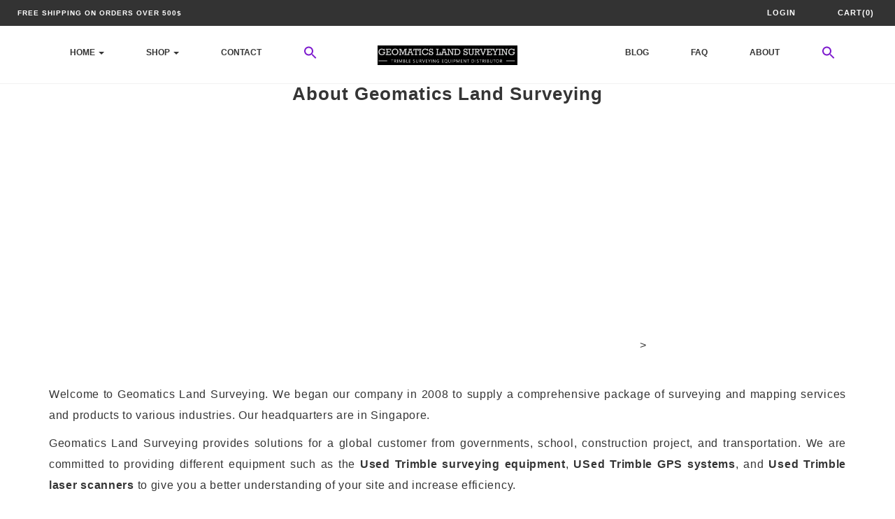

--- FILE ---
content_type: text/html; charset=UTF-8
request_url: https://geomaticslandsurveying.com/about/
body_size: 16823
content:
<!DOCTYPE html><html lang="en-US" prefix="og: http://ogp.me/ns# fb: http://ogp.me/ns/fb#"><head><script data-no-optimize="1">var litespeed_docref=sessionStorage.getItem("litespeed_docref");litespeed_docref&&(Object.defineProperty(document,"referrer",{get:function(){return litespeed_docref}}),sessionStorage.removeItem("litespeed_docref"));</script> <meta charset="UTF-8"><title>about us - Geomatics Land Surveying</title><meta name="robots" content="index,follow"><meta name="googlebot" content="index,follow,max-snippet:-1,max-image-preview:large,max-video-preview:-1"><meta name="bingbot" content="index,follow,max-snippet:-1,max-image-preview:large,max-video-preview:-1"><meta name="description" content="&gt; Welcome to Geomatics Land Surveying. We began our company in 2008 to supply a comprehensive package of" /><link rel="canonical" href="https://geomaticslandsurveying.com/about/" /><link rel="alternate" type="application/rss+xml" href="https://geomaticslandsurveying.com/sitemap.xml" /><link href="/favicon.ico" rel="shortcut icon" type="image/x-icon" /><link href="/touch-icon76.png" rel="apple-touch-icon" type="image/png" sizes="76x76" /><link href="/touch-icon120.png" rel="apple-touch-icon" type="image/png" sizes="120x120" /><link href="/touch-icon152.png" rel="apple-touch-icon" type="image/png" sizes="152x152" /><link href="/touch-icon180.png" rel="apple-touch-icon" type="image/png" sizes="180x180" /><link href="/touch-icon192.png" rel="apple-touch-icon" type="image/png" sizes="192x192" /><link href="/touch-icon192.png" rel="icon" type="image/png" sizes="192x192" /><meta name="dc.language" content="en" /><meta name="dc.language.iso" content="en_US" /><meta name="dc.publisher" content="Mary Patricia" /><meta name="dc.title" content="about us - Geomatics Land Surveying" /><meta name="dc.description" content="&gt; Welcome to Geomatics Land Surveying. We began our company in 2008 to supply a comprehensive package of" /><meta name="dc.date.issued" content="2016-01-04" /><meta name="dc.date.updated" content="2024-11-20 08:41:14" /><meta property="og:url" content="https://geomaticslandsurveying.com/about/" /><meta property="og:title" content="about us - Geomatics Land Surveying" /><meta property="og:description" content="&gt; Welcome to Geomatics Land Surveying. We began our company in 2008 to supply a comprehensive package of" /><meta property="og:type" content="website" /><meta property="og:image" content="https://geomaticslandsurveying.com/wp-content/uploads/2018/11/Trimble-Surveying-equipment.jpg" /><meta property="og:image:width" content="500" /><meta property="og:image:type" content="image/jpeg" /><meta property="og:site_name" content="Geomatics Land Surveying" /><meta property="og:locale" content="en_US" /><meta property="twitter:url" content="https://geomaticslandsurveying.com/about/" /><meta property="twitter:title" content="about us - Geomatics Land Surveying" /><meta property="twitter:description" content="&gt; Welcome to Geomatics Land Surveying. We began our company in 2008 to supply a comprehensive package of" /><meta property="twitter:image" content="https://geomaticslandsurveying.com/wp-content/uploads/2018/11/Trimble-Surveying-equipment.jpg" /><meta property="twitter:domain" content="Geomatics Land Surveying" /><meta property="twitter:card" content="summary_large_image" /><meta property="twitter:creator" content=" " /><meta property="twitter:site" content=" " /> <script type="litespeed/javascript" data-src='https://www.google-analytics.com/analytics.js'></script><script type="litespeed/javascript">(function(i,s,o,g,r,a,m){i.GoogleAnalyticsObject=r;i[r]=i[r]||function(){(i[r].q=i[r].q||[]).push(arguments)},i[r].l=1*new Date();a=s.createElement(o),m=s.getElementsByTagName(o)[0];a.async=1;a.src=g;m.parentNode.insertBefore(a,m)})(window,document,'script','//www.google-analytics.com/analytics.js','ga');ga('create','UA-128760834-1','auto');ga('send','pageview')</script> <script type="application/ld+json">{"@context":"https://schema.org","@graph":[{"@type":"WebSite","@id":"https://geomaticslandsurveying.com/about/#WebSite","url":"https://geomaticslandsurveying.com/about/","name":"about us - Geomatics Land Surveying  - Geomatics Land Surveying","headline":"about us - Geomatics Land Surveying  - Geomatics Land Surveying","description":"&gt; Welcome to Geomatics Land Surveying. We began our company in 2008 to supply a comprehensive package of","mainEntityOfPage":{"@type":"WebPage","id":"https://geomaticslandsurveying.com/about/#WebPage","url":"https://geomaticslandsurveying.com/about/"},"datePublished":"2016-01-04T10:15:28+07:00","dateModified":"2024-11-20T08:41:14+07:00","potentialAction":{"@type":"SearchAction","target":"https://geomaticslandsurveying.com/?s={search_term_string}","query-input":"required name=search_term_string"},"image":{"@type":"ImageObject","@id":"https://geomaticslandsurveying.com/about/#161acfa07e","url":"https://geomaticslandsurveying.com/wp-content/uploads/2018/11/Trimble-Surveying-equipment.jpg","width":500,"height":500},"author":{"@type":"Person","@id":"https://geomaticslandsurveying.com/author/geomaticslandsurveying/#a416f01d00","url":"https://geomaticslandsurveying.com/author/geomaticslandsurveying/","name":"geomaticslandsurveying"},"publisher":{"@type":"Organization","@id":"https://geomaticslandsurveying.com#organization"}}]}</script> <meta name="viewport" content="width=device-width, initial-scale=1"> <script data-no-defer="1" data-ezscrex="false" data-cfasync="false" data-pagespeed-no-defer data-cookieconsent="ignore">var ctPublicFunctions = {"_ajax_nonce":"f5feff50c1","_rest_nonce":"c955badd5c","_ajax_url":"\/wp-admin\/admin-ajax.php","_rest_url":"https:\/\/geomaticslandsurveying.com\/wp-json\/","data__cookies_type":"none","data__ajax_type":"rest","data__bot_detector_enabled":"1","data__frontend_data_log_enabled":1,"cookiePrefix":"","wprocket_detected":false,"host_url":"geomaticslandsurveying.com","text__ee_click_to_select":"Click to select the whole data","text__ee_original_email":"The complete one is","text__ee_got_it":"Got it","text__ee_blocked":"Blocked","text__ee_cannot_connect":"Cannot connect","text__ee_cannot_decode":"Can not decode email. Unknown reason","text__ee_email_decoder":"CleanTalk email decoder","text__ee_wait_for_decoding":"The magic is on the way!","text__ee_decoding_process":"Please wait a few seconds while we decode the contact data."}</script> <script data-no-defer="1" data-ezscrex="false" data-cfasync="false" data-pagespeed-no-defer data-cookieconsent="ignore">var ctPublic = {"_ajax_nonce":"f5feff50c1","settings__forms__check_internal":"0","settings__forms__check_external":"0","settings__forms__force_protection":0,"settings__forms__search_test":"1","settings__forms__wc_add_to_cart":"0","settings__data__bot_detector_enabled":"1","settings__sfw__anti_crawler":0,"blog_home":"https:\/\/geomaticslandsurveying.com\/","pixel__setting":"3","pixel__enabled":true,"pixel__url":null,"data__email_check_before_post":"1","data__email_check_exist_post":"1","data__cookies_type":"none","data__key_is_ok":true,"data__visible_fields_required":true,"wl_brandname":"Anti-Spam by CleanTalk","wl_brandname_short":"CleanTalk","ct_checkjs_key":"819025678ef3a4d65a3146d070095ee7415c2a24896e8409c4a1a7b4150b865e","emailEncoderPassKey":"34fa14b22a867dd0e35b8b2f2529c502","bot_detector_forms_excluded":"W10=","advancedCacheExists":true,"varnishCacheExists":false,"wc_ajax_add_to_cart":true}</script> <link rel='dns-prefetch' href='//fd.cleantalk.org' /><link rel='dns-prefetch' href='//fonts.googleapis.com' /><link rel='preconnect' href='https://fonts.gstatic.com' crossorigin /><link rel="alternate" type="application/rss+xml" title="Geomatics Land Surveying &raquo; Feed" href="https://geomaticslandsurveying.com/feed/" /><link rel="alternate" type="application/rss+xml" title="Geomatics Land Surveying &raquo; Comments Feed" href="https://geomaticslandsurveying.com/comments/feed/" /><link rel="alternate" title="oEmbed (JSON)" type="application/json+oembed" href="https://geomaticslandsurveying.com/wp-json/oembed/1.0/embed?url=https%3A%2F%2Fgeomaticslandsurveying.com%2Fabout%2F" /><link rel="alternate" title="oEmbed (XML)" type="text/xml+oembed" href="https://geomaticslandsurveying.com/wp-json/oembed/1.0/embed?url=https%3A%2F%2Fgeomaticslandsurveying.com%2Fabout%2F&#038;format=xml" /><style id='wp-img-auto-sizes-contain-inline-css' type='text/css'>img:is([sizes=auto i],[sizes^="auto," i]){contain-intrinsic-size:3000px 1500px}
/*# sourceURL=wp-img-auto-sizes-contain-inline-css */</style><link data-optimized="2" rel="stylesheet" href="https://geomaticslandsurveying.com/wp-content/litespeed/css/03fb103e7a3d77806225fe1f7ce3bac8.css?ver=62e45" /><style id='global-styles-inline-css' type='text/css'>:root{--wp--preset--aspect-ratio--square: 1;--wp--preset--aspect-ratio--4-3: 4/3;--wp--preset--aspect-ratio--3-4: 3/4;--wp--preset--aspect-ratio--3-2: 3/2;--wp--preset--aspect-ratio--2-3: 2/3;--wp--preset--aspect-ratio--16-9: 16/9;--wp--preset--aspect-ratio--9-16: 9/16;--wp--preset--color--black: #000000;--wp--preset--color--cyan-bluish-gray: #abb8c3;--wp--preset--color--white: #ffffff;--wp--preset--color--pale-pink: #f78da7;--wp--preset--color--vivid-red: #cf2e2e;--wp--preset--color--luminous-vivid-orange: #ff6900;--wp--preset--color--luminous-vivid-amber: #fcb900;--wp--preset--color--light-green-cyan: #7bdcb5;--wp--preset--color--vivid-green-cyan: #00d084;--wp--preset--color--pale-cyan-blue: #8ed1fc;--wp--preset--color--vivid-cyan-blue: #0693e3;--wp--preset--color--vivid-purple: #9b51e0;--wp--preset--gradient--vivid-cyan-blue-to-vivid-purple: linear-gradient(135deg,rgb(6,147,227) 0%,rgb(155,81,224) 100%);--wp--preset--gradient--light-green-cyan-to-vivid-green-cyan: linear-gradient(135deg,rgb(122,220,180) 0%,rgb(0,208,130) 100%);--wp--preset--gradient--luminous-vivid-amber-to-luminous-vivid-orange: linear-gradient(135deg,rgb(252,185,0) 0%,rgb(255,105,0) 100%);--wp--preset--gradient--luminous-vivid-orange-to-vivid-red: linear-gradient(135deg,rgb(255,105,0) 0%,rgb(207,46,46) 100%);--wp--preset--gradient--very-light-gray-to-cyan-bluish-gray: linear-gradient(135deg,rgb(238,238,238) 0%,rgb(169,184,195) 100%);--wp--preset--gradient--cool-to-warm-spectrum: linear-gradient(135deg,rgb(74,234,220) 0%,rgb(151,120,209) 20%,rgb(207,42,186) 40%,rgb(238,44,130) 60%,rgb(251,105,98) 80%,rgb(254,248,76) 100%);--wp--preset--gradient--blush-light-purple: linear-gradient(135deg,rgb(255,206,236) 0%,rgb(152,150,240) 100%);--wp--preset--gradient--blush-bordeaux: linear-gradient(135deg,rgb(254,205,165) 0%,rgb(254,45,45) 50%,rgb(107,0,62) 100%);--wp--preset--gradient--luminous-dusk: linear-gradient(135deg,rgb(255,203,112) 0%,rgb(199,81,192) 50%,rgb(65,88,208) 100%);--wp--preset--gradient--pale-ocean: linear-gradient(135deg,rgb(255,245,203) 0%,rgb(182,227,212) 50%,rgb(51,167,181) 100%);--wp--preset--gradient--electric-grass: linear-gradient(135deg,rgb(202,248,128) 0%,rgb(113,206,126) 100%);--wp--preset--gradient--midnight: linear-gradient(135deg,rgb(2,3,129) 0%,rgb(40,116,252) 100%);--wp--preset--font-size--small: 13px;--wp--preset--font-size--medium: 20px;--wp--preset--font-size--large: 36px;--wp--preset--font-size--x-large: 42px;--wp--preset--spacing--20: 0.44rem;--wp--preset--spacing--30: 0.67rem;--wp--preset--spacing--40: 1rem;--wp--preset--spacing--50: 1.5rem;--wp--preset--spacing--60: 2.25rem;--wp--preset--spacing--70: 3.38rem;--wp--preset--spacing--80: 5.06rem;--wp--preset--shadow--natural: 6px 6px 9px rgba(0, 0, 0, 0.2);--wp--preset--shadow--deep: 12px 12px 50px rgba(0, 0, 0, 0.4);--wp--preset--shadow--sharp: 6px 6px 0px rgba(0, 0, 0, 0.2);--wp--preset--shadow--outlined: 6px 6px 0px -3px rgb(255, 255, 255), 6px 6px rgb(0, 0, 0);--wp--preset--shadow--crisp: 6px 6px 0px rgb(0, 0, 0);}:where(.is-layout-flex){gap: 0.5em;}:where(.is-layout-grid){gap: 0.5em;}body .is-layout-flex{display: flex;}.is-layout-flex{flex-wrap: wrap;align-items: center;}.is-layout-flex > :is(*, div){margin: 0;}body .is-layout-grid{display: grid;}.is-layout-grid > :is(*, div){margin: 0;}:where(.wp-block-columns.is-layout-flex){gap: 2em;}:where(.wp-block-columns.is-layout-grid){gap: 2em;}:where(.wp-block-post-template.is-layout-flex){gap: 1.25em;}:where(.wp-block-post-template.is-layout-grid){gap: 1.25em;}.has-black-color{color: var(--wp--preset--color--black) !important;}.has-cyan-bluish-gray-color{color: var(--wp--preset--color--cyan-bluish-gray) !important;}.has-white-color{color: var(--wp--preset--color--white) !important;}.has-pale-pink-color{color: var(--wp--preset--color--pale-pink) !important;}.has-vivid-red-color{color: var(--wp--preset--color--vivid-red) !important;}.has-luminous-vivid-orange-color{color: var(--wp--preset--color--luminous-vivid-orange) !important;}.has-luminous-vivid-amber-color{color: var(--wp--preset--color--luminous-vivid-amber) !important;}.has-light-green-cyan-color{color: var(--wp--preset--color--light-green-cyan) !important;}.has-vivid-green-cyan-color{color: var(--wp--preset--color--vivid-green-cyan) !important;}.has-pale-cyan-blue-color{color: var(--wp--preset--color--pale-cyan-blue) !important;}.has-vivid-cyan-blue-color{color: var(--wp--preset--color--vivid-cyan-blue) !important;}.has-vivid-purple-color{color: var(--wp--preset--color--vivid-purple) !important;}.has-black-background-color{background-color: var(--wp--preset--color--black) !important;}.has-cyan-bluish-gray-background-color{background-color: var(--wp--preset--color--cyan-bluish-gray) !important;}.has-white-background-color{background-color: var(--wp--preset--color--white) !important;}.has-pale-pink-background-color{background-color: var(--wp--preset--color--pale-pink) !important;}.has-vivid-red-background-color{background-color: var(--wp--preset--color--vivid-red) !important;}.has-luminous-vivid-orange-background-color{background-color: var(--wp--preset--color--luminous-vivid-orange) !important;}.has-luminous-vivid-amber-background-color{background-color: var(--wp--preset--color--luminous-vivid-amber) !important;}.has-light-green-cyan-background-color{background-color: var(--wp--preset--color--light-green-cyan) !important;}.has-vivid-green-cyan-background-color{background-color: var(--wp--preset--color--vivid-green-cyan) !important;}.has-pale-cyan-blue-background-color{background-color: var(--wp--preset--color--pale-cyan-blue) !important;}.has-vivid-cyan-blue-background-color{background-color: var(--wp--preset--color--vivid-cyan-blue) !important;}.has-vivid-purple-background-color{background-color: var(--wp--preset--color--vivid-purple) !important;}.has-black-border-color{border-color: var(--wp--preset--color--black) !important;}.has-cyan-bluish-gray-border-color{border-color: var(--wp--preset--color--cyan-bluish-gray) !important;}.has-white-border-color{border-color: var(--wp--preset--color--white) !important;}.has-pale-pink-border-color{border-color: var(--wp--preset--color--pale-pink) !important;}.has-vivid-red-border-color{border-color: var(--wp--preset--color--vivid-red) !important;}.has-luminous-vivid-orange-border-color{border-color: var(--wp--preset--color--luminous-vivid-orange) !important;}.has-luminous-vivid-amber-border-color{border-color: var(--wp--preset--color--luminous-vivid-amber) !important;}.has-light-green-cyan-border-color{border-color: var(--wp--preset--color--light-green-cyan) !important;}.has-vivid-green-cyan-border-color{border-color: var(--wp--preset--color--vivid-green-cyan) !important;}.has-pale-cyan-blue-border-color{border-color: var(--wp--preset--color--pale-cyan-blue) !important;}.has-vivid-cyan-blue-border-color{border-color: var(--wp--preset--color--vivid-cyan-blue) !important;}.has-vivid-purple-border-color{border-color: var(--wp--preset--color--vivid-purple) !important;}.has-vivid-cyan-blue-to-vivid-purple-gradient-background{background: var(--wp--preset--gradient--vivid-cyan-blue-to-vivid-purple) !important;}.has-light-green-cyan-to-vivid-green-cyan-gradient-background{background: var(--wp--preset--gradient--light-green-cyan-to-vivid-green-cyan) !important;}.has-luminous-vivid-amber-to-luminous-vivid-orange-gradient-background{background: var(--wp--preset--gradient--luminous-vivid-amber-to-luminous-vivid-orange) !important;}.has-luminous-vivid-orange-to-vivid-red-gradient-background{background: var(--wp--preset--gradient--luminous-vivid-orange-to-vivid-red) !important;}.has-very-light-gray-to-cyan-bluish-gray-gradient-background{background: var(--wp--preset--gradient--very-light-gray-to-cyan-bluish-gray) !important;}.has-cool-to-warm-spectrum-gradient-background{background: var(--wp--preset--gradient--cool-to-warm-spectrum) !important;}.has-blush-light-purple-gradient-background{background: var(--wp--preset--gradient--blush-light-purple) !important;}.has-blush-bordeaux-gradient-background{background: var(--wp--preset--gradient--blush-bordeaux) !important;}.has-luminous-dusk-gradient-background{background: var(--wp--preset--gradient--luminous-dusk) !important;}.has-pale-ocean-gradient-background{background: var(--wp--preset--gradient--pale-ocean) !important;}.has-electric-grass-gradient-background{background: var(--wp--preset--gradient--electric-grass) !important;}.has-midnight-gradient-background{background: var(--wp--preset--gradient--midnight) !important;}.has-small-font-size{font-size: var(--wp--preset--font-size--small) !important;}.has-medium-font-size{font-size: var(--wp--preset--font-size--medium) !important;}.has-large-font-size{font-size: var(--wp--preset--font-size--large) !important;}.has-x-large-font-size{font-size: var(--wp--preset--font-size--x-large) !important;}
/*# sourceURL=global-styles-inline-css */</style><style id='classic-theme-styles-inline-css' type='text/css'>/*! This file is auto-generated */
.wp-block-button__link{color:#fff;background-color:#32373c;border-radius:9999px;box-shadow:none;text-decoration:none;padding:calc(.667em + 2px) calc(1.333em + 2px);font-size:1.125em}.wp-block-file__button{background:#32373c;color:#fff;text-decoration:none}
/*# sourceURL=/wp-includes/css/classic-themes.min.css */</style><style id='woocommerce-inline-inline-css' type='text/css'>.woocommerce form .form-row .required { visibility: visible; }
/*# sourceURL=woocommerce-inline-inline-css */</style><link rel="preload" as="style" href="https://fonts.googleapis.com/css?family=PT%20Serif%7CMontserrat&#038;display=swap&#038;ver=1745996169" /><noscript><link rel="stylesheet" href="https://fonts.googleapis.com/css?family=PT%20Serif%7CMontserrat&#038;display=swap&#038;ver=1745996169" /></noscript><script type="litespeed/javascript" data-src="https://geomaticslandsurveying.com/wp-content/plugins/cleantalk-spam-protect/js/apbct-public-bundle.min.js" id="apbct-public-bundle.min-js-js"></script> <script type="text/javascript" src="https://fd.cleantalk.org/ct-bot-detector-wrapper.js?ver=6.70.1" id="ct_bot_detector-js" defer="defer" data-wp-strategy="defer"></script> <script id="jquery-core-js-extra" type="litespeed/javascript">var woss_data={"woss_template_directory_uri":"https://geomaticslandsurveying.com/wp-content/themes/artday"}</script> <script type="litespeed/javascript" data-src="https://geomaticslandsurveying.com/wp-includes/js/jquery/jquery.min.js" id="jquery-core-js"></script> <script id="wc-add-to-cart-js-extra" type="litespeed/javascript">var wc_add_to_cart_params={"ajax_url":"/wp-admin/admin-ajax.php","wc_ajax_url":"/?wc-ajax=%%endpoint%%","i18n_view_cart":"View cart","cart_url":"https://geomaticslandsurveying.com/cart/","is_cart":"","cart_redirect_after_add":"no"}</script> <script id="woocommerce-js-extra" type="litespeed/javascript">var woocommerce_params={"ajax_url":"/wp-admin/admin-ajax.php","wc_ajax_url":"/?wc-ajax=%%endpoint%%","i18n_password_show":"Show password","i18n_password_hide":"Hide password"}</script> <script></script><link rel="https://api.w.org/" href="https://geomaticslandsurveying.com/wp-json/" /><link rel="alternate" title="JSON" type="application/json" href="https://geomaticslandsurveying.com/wp-json/wp/v2/pages/32" /><link rel="EditURI" type="application/rsd+xml" title="RSD" href="https://geomaticslandsurveying.com/xmlrpc.php?rsd" /><meta name="generator" content="Redux 4.5.10" />	<noscript><style>.woocommerce-product-gallery{ opacity: 1 !important; }</style></noscript><meta name="generator" content="Powered by WPBakery Page Builder - drag and drop page builder for WordPress."/><link rel="apple-touch-icon" href="https://geomaticslandsurveying.com/wp-content/uploads/2024/10/cropped-geo-180x180.png" /><meta name="msapplication-TileImage" content="https://geomaticslandsurveying.com/wp-content/uploads/2024/10/cropped-geo-270x270.png" />
<noscript><style>.wpb_animate_when_almost_visible { opacity: 1; }</style></noscript><style type="text/css" media="screen">.is-menu path.search-icon-path { fill: #7e1cce;}body .popup-search-close:after, body .search-close:after { border-color: #7e1cce;}body .popup-search-close:before, body .search-close:before { border-color: #7e1cce;}</style></head><body data-rsssl=1 class="wp-singular page-template page-template-template-home page-template-template-home-php page page-id-32 wp-theme-artday theme-artday woocommerce-no-js artday wpb-js-composer js-comp-ver-8.7.2 vc_responsive"><a class="skip-link screen-reader-text" href="#content">Skip to content</a><div class="ws-topbar"><div class="pull-left"><div class="ws-topbar-message hidden-xs"><p>Free Shipping on orders over 500$</p></div></div><div class="pull-right"><ul class="ws-shop-menu"><li class="ws-shop-account">
<a href="https://geomaticslandsurveying.com/my-account/" class="btn btn-sm" title="Login">Login</a></li><li class="ws-shop-cart">
<a href="https://geomaticslandsurveying.com/cart/" class="btn cart-top-btn btn-sm">Cart(0)</a><div class="ws-shop-minicart"><div class="minicart-content"><h3 class="ws-shop-noproducts">
No products in the cart.</h3><div class="ws-shop-noproducts-btn">
<a href="https://geomaticslandsurveying.com/shop/" class="btn ws-btn-fullwidth">Visit Shop</a></div></div></div></li></ul></div></div><header class="ws-header ws-header-static"><nav class="navbar ws-navbar navbar-default"><div class="container"><div class="navbar-header">
<button type="button" class="navbar-toggle collapsed" data-toggle="collapse" data-target="#bs-example-navbar-collapse-1" aria-expanded="false">
<span class="sr-only">Toggle navigation</span>
<span class="icon-bar"></span>
<span class="icon-bar"></span>
<span class="icon-bar"></span>
</button></div><div class="ws-logo ws-center">
<a href="https://geomaticslandsurveying.com/">
<img data-lazyloaded="1" src="[data-uri]" width="736" height="104" data-src="https://geomaticslandsurveying.com/wp-content/uploads/2018/11/geomaticslandsurveying-logo-black.jpg.webp" alt="Geomatics Land Surveying">					</a></div><div class="collapse navbar-collapse" id="bs-example-navbar-collapse-1"><div class="menu-menu-kiri-container"><ul id="menu-menu-kiri" class="nav navbar-nav navbar-left"><li id="menu-item-709" class="menu-item menu-item-type-post_type menu-item-object-page menu-item-home current-menu-ancestor current-menu-parent current_page_parent current_page_ancestor menu-item-has-children menu-item-709 dropdown"><a data-hover="dropdown" data-animations="fadeIn" title="Home" href="https://geomaticslandsurveying.com/" class="dropdown-toggle" aria-haspopup="true">Home <span class="caret"></span></a><ul role="menu" class=" dropdown-menu"><li id="menu-item-829" class="menu-item menu-item-type-post_type menu-item-object-page current-menu-item page_item page-item-32 current_page_item menu-item-829 active"><a data-hover="dropdown" data-animations="fadeIn" title="about us" href="https://geomaticslandsurveying.com/about/" class="dropdown-toggle" aria-haspopup="true">about us</a></li></ul></li><li id="menu-item-708" class="menu-item menu-item-type-post_type menu-item-object-page menu-item-has-children menu-item-708 dropdown"><a data-hover="dropdown" data-animations="fadeIn" title="Shop" href="https://geomaticslandsurveying.com/shop/" class="dropdown-toggle" aria-haspopup="true">Shop <span class="caret"></span></a><ul role="menu" class=" dropdown-menu"><li id="menu-item-883" class="menu-item menu-item-type-custom menu-item-object-custom menu-item-883"><a data-hover="dropdown" data-animations="fadeIn" title="Trimble Data Collectors" href="https://geomaticslandsurveying.com/product-category/trimble-data-collectors/" class="dropdown-toggle" aria-haspopup="true">Trimble Data Collectors</a></li><li id="menu-item-882" class="menu-item menu-item-type-custom menu-item-object-custom menu-item-882"><a data-hover="dropdown" data-animations="fadeIn" title="Trimble Digital Levels" href="https://geomaticslandsurveying.com/product-category/trimble-digital-levels/" class="dropdown-toggle" aria-haspopup="true">Trimble Digital Levels</a></li><li id="menu-item-1496" class="menu-item menu-item-type-custom menu-item-object-custom menu-item-1496"><a data-hover="dropdown" data-animations="fadeIn" title="Trimble Guidance Systems" href="https://geomaticslandsurveying.com/product-category/trimble-guidance-systems/" class="dropdown-toggle" aria-haspopup="true">Trimble Guidance Systems</a></li><li id="menu-item-881" class="menu-item menu-item-type-custom menu-item-object-custom menu-item-881"><a data-hover="dropdown" data-animations="fadeIn" title="Trimble GPS Systems" href="https://geomaticslandsurveying.com/product-category/trimble-gps-systems/" class="dropdown-toggle" aria-haspopup="true">Trimble GPS Systems</a></li><li id="menu-item-880" class="menu-item menu-item-type-custom menu-item-object-custom menu-item-880"><a data-hover="dropdown" data-animations="fadeIn" title="Trimble Laser Scanner" href="https://geomaticslandsurveying.com/product-category/trimble-laser-scanner/" class="dropdown-toggle" aria-haspopup="true">Trimble Laser Scanner</a></li><li id="menu-item-2416" class="menu-item menu-item-type-custom menu-item-object-custom menu-item-2416"><a data-hover="dropdown" data-animations="fadeIn" title="Trimble Layout" href="https://geomaticslandsurveying.com/product-category/trimble-layout/" class="dropdown-toggle" aria-haspopup="true">Trimble Layout</a></li><li id="menu-item-878" class="menu-item menu-item-type-custom menu-item-object-custom menu-item-878"><a data-hover="dropdown" data-animations="fadeIn" title="Trimble Total Station" href="https://geomaticslandsurveying.com/product-category/trimble-total-station/" class="dropdown-toggle" aria-haspopup="true">Trimble Total Station</a></li><li id="menu-item-1156" class="menu-item menu-item-type-custom menu-item-object-custom menu-item-1156"><a data-hover="dropdown" data-animations="fadeIn" title="Trimble Tablet" href="https://geomaticslandsurveying.com/product-category/trimble-tablet/" class="dropdown-toggle" aria-haspopup="true">Trimble Tablet</a></li><li id="menu-item-879" class="menu-item menu-item-type-custom menu-item-object-custom menu-item-879"><a data-hover="dropdown" data-animations="fadeIn" title="Used Trimble Surveying" href="https://geomaticslandsurveying.com/product-category/used-trimble-surveying/" class="dropdown-toggle" aria-haspopup="true">Used Trimble Surveying</a></li><li id="menu-item-1640" class="menu-item menu-item-type-custom menu-item-object-custom menu-item-1640"><a data-hover="dropdown" data-animations="fadeIn" title="Other Brand" href="https://geomaticslandsurveying.com/product-category/other-brand/" class="dropdown-toggle" aria-haspopup="true">Other Brand</a></li></ul></li><li id="menu-item-711" class="menu-item menu-item-type-post_type menu-item-object-page menu-item-711"><a data-hover="dropdown" data-animations="fadeIn" title="Contact" href="https://geomaticslandsurveying.com/contact/" class="dropdown-toggle" aria-haspopup="true">Contact</a></li><li class=" astm-search-menu is-menu is-dropdown menu-item"><a href="#" role="button" aria-label="Search Icon Link"><svg width="20" height="20" class="search-icon" role="img" viewBox="2 9 20 5" focusable="false" aria-label="Search">
<path class="search-icon-path" d="M15.5 14h-.79l-.28-.27C15.41 12.59 16 11.11 16 9.5 16 5.91 13.09 3 9.5 3S3 5.91 3 9.5 5.91 16 9.5 16c1.61 0 3.09-.59 4.23-1.57l.27.28v.79l5 4.99L20.49 19l-4.99-5zm-6 0C7.01 14 5 11.99 5 9.5S7.01 5 9.5 5 14 7.01 14 9.5 11.99 14 9.5 14z"></path></svg></a><form data-min-no-for-search=1 data-result-box-max-height=400 data-form-id=1814 class="is-search-form is-form-style is-form-style-3 is-form-id-1814 is-ajax-search" action="https://geomaticslandsurveying.com/" method="get" role="search" ><label for="is-search-input-1814"><span class="is-screen-reader-text">Search for:</span><input  type="search" id="is-search-input-1814" name="s" value="" class="is-search-input" placeholder="Search here..." autocomplete=off /><span class="is-loader-image" style="display: none;background-image:url(https://geomaticslandsurveying.com/wp-content/plugins/add-search-to-menu/public/images/spinner.gif);" ></span></label><button type="submit" class="is-search-submit"><span class="is-screen-reader-text">Search Button</span><span class="is-search-icon"><svg focusable="false" aria-label="Search" xmlns="http://www.w3.org/2000/svg" viewBox="0 0 24 24" width="24px"><path d="M15.5 14h-.79l-.28-.27C15.41 12.59 16 11.11 16 9.5 16 5.91 13.09 3 9.5 3S3 5.91 3 9.5 5.91 16 9.5 16c1.61 0 3.09-.59 4.23-1.57l.27.28v.79l5 4.99L20.49 19l-4.99-5zm-6 0C7.01 14 5 11.99 5 9.5S7.01 5 9.5 5 14 7.01 14 9.5 11.99 14 9.5 14z"></path></svg></span></button></form></li></ul></div><div class="menu-menu-kanan-container"><ul id="menu-menu-kanan" class="nav navbar-nav navbar-right"><li id="menu-item-1102" class="menu-item menu-item-type-post_type menu-item-object-page menu-item-1102"><a data-hover="dropdown" data-animations="fadeIn" title="Blog" href="https://geomaticslandsurveying.com/blog/" class="dropdown-toggle" aria-haspopup="true">Blog</a></li><li id="menu-item-803" class="menu-item menu-item-type-post_type menu-item-object-page menu-item-privacy-policy menu-item-803"><a data-hover="dropdown" data-animations="fadeIn" title="FAQ" href="https://geomaticslandsurveying.com/faq/" class="dropdown-toggle" aria-haspopup="true">FAQ</a></li><li id="menu-item-1249" class="menu-item menu-item-type-custom menu-item-object-custom current-menu-item menu-item-1249 active"><a data-hover="dropdown" data-animations="fadeIn" title="About" href="https://geomaticslandsurveying.com/about/" class="dropdown-toggle" aria-haspopup="true">About</a></li><li class=" astm-search-menu is-menu is-dropdown menu-item"><a href="#" role="button" aria-label="Search Icon Link"><svg width="20" height="20" class="search-icon" role="img" viewBox="2 9 20 5" focusable="false" aria-label="Search">
<path class="search-icon-path" d="M15.5 14h-.79l-.28-.27C15.41 12.59 16 11.11 16 9.5 16 5.91 13.09 3 9.5 3S3 5.91 3 9.5 5.91 16 9.5 16c1.61 0 3.09-.59 4.23-1.57l.27.28v.79l5 4.99L20.49 19l-4.99-5zm-6 0C7.01 14 5 11.99 5 9.5S7.01 5 9.5 5 14 7.01 14 9.5 11.99 14 9.5 14z"></path></svg></a><form data-min-no-for-search=1 data-result-box-max-height=400 data-form-id=1814 class="is-search-form is-form-style is-form-style-3 is-form-id-1814 is-ajax-search" action="https://geomaticslandsurveying.com/" method="get" role="search" ><label for="is-search-input-1814"><span class="is-screen-reader-text">Search for:</span><input  type="search" id="is-search-input-1814" name="s" value="" class="is-search-input" placeholder="Search here..." autocomplete=off /><span class="is-loader-image" style="display: none;background-image:url(https://geomaticslandsurveying.com/wp-content/plugins/add-search-to-menu/public/images/spinner.gif);" ></span></label><button type="submit" class="is-search-submit"><span class="is-screen-reader-text">Search Button</span><span class="is-search-icon"><svg focusable="false" aria-label="Search" xmlns="http://www.w3.org/2000/svg" viewBox="0 0 24 24" width="24px"><path d="M15.5 14h-.79l-.28-.27C15.41 12.59 16 11.11 16 9.5 16 5.91 13.09 3 9.5 3S3 5.91 3 9.5 5.91 16 9.5 16c1.61 0 3.09-.59 4.23-1.57l.27.28v.79l5 4.99L20.49 19l-4.99-5zm-6 0C7.01 14 5 11.99 5 9.5S7.01 5 9.5 5 14 7.01 14 9.5 11.99 14 9.5 14z"></path></svg></span></button></form></li></ul></div></div></div></nav></header><div class="container ws-page-container"><div class="row"><div class="col-sm-12"><article id="post-32" class="post-32 page type-page status-publish hentry"><div class="wpb-content-wrapper"><div class="vc_row wpb_row vc_row-fluid"><div class="wpb_column vc_column_container vc_col-sm-12"><div class="vc_column-inner"><div class="wpb_wrapper"><div class="ws-heading text-center"><h2>About Geomatics Land Surveying</h2><div class="ws-separator"></div></div><div class="wpb_text_column wpb_content_element" ><div class="wpb_wrapper"><div style="text-align: center;"><iframe data-lazyloaded="1" src="about:blank" data-litespeed-src="https://www.youtube.com/embed/7Osud9fxCHQ" width="560" height="315" frameborder="0" allowfullscreen="allowfullscreen"></iframe>&gt;</div><p>&nbsp;</p><p style="text-align: justify;">Welcome to Geomatics Land Surveying. We began our company in 2008 to supply a comprehensive package of surveying and mapping services and products to various industries. Our headquarters are in Singapore.</p><p style="text-align: justify;">Geomatics Land Surveying provides solutions for a global customer from governments, school, construction project, and transportation. We are committed to providing different equipment such as the <strong>Used</strong> <strong>Trimble surveying equipment</strong>, <strong>USed</strong> <strong>Trimble GPS systems</strong>, and <strong>Used</strong> <strong>Trimble laser scanners</strong> to give you a better understanding of your site and increase efficiency.</p><p>We would like to clarify that our company is <strong>not affiliated with Trimble Inc.</strong></p><p>We operate independently and are not authorized to sell new Trimble products. Additionally, <strong>we ensure full compliance with all regulations and guidelines established by Trimble Inc.</strong> Our offerings do not violate any of Trimble&#8217;s policies or standards.</p><p>If you have any questions or require further information, please feel free to contact us directly.</p></div></div></div></div></div></div><div class="vc_row wpb_row vc_row-fluid"><div class="wpb_column vc_column_container vc_col-sm-12"><div class="vc_column-inner"><div class="wpb_wrapper"><div class="vc_empty_space"   style="height: 70px"><span class="vc_empty_space_inner"></span></div><div class="ws-heading text-center"><h2>Why choose Geomatics Land Surveying?</h2><div class="ws-separator"></div></div><div class="wpb_text_column wpb_content_element" ><div class="wpb_wrapper"><p style="text-align: justify;"><img data-lazyloaded="1" src="[data-uri]" fetchpriority="high" decoding="async" class="wp-image-938 size-full aligncenter" data-src="https://geomaticslandsurveying.com/wp-content/uploads/2018/11/Trimble-Surveying-equipment.jpg.webp" alt="Trimble Surveying equipment" width="750" height="750" data-srcset="https://geomaticslandsurveying.com/wp-content/uploads/2018/11/Trimble-Surveying-equipment.jpg.webp 750w, https://geomaticslandsurveying.com/wp-content/uploads/2018/11/Trimble-Surveying-equipment-150x150.jpg.webp 150w, https://geomaticslandsurveying.com/wp-content/uploads/2018/11/Trimble-Surveying-equipment-300x300.jpg.webp 300w, https://geomaticslandsurveying.com/wp-content/uploads/2018/11/Trimble-Surveying-equipment-600x600.jpg.webp 600w, https://geomaticslandsurveying.com/wp-content/uploads/2018/11/Trimble-Surveying-equipment-100x100.jpg.webp 100w" data-sizes="(max-width: 750px) 100vw, 750px" /></p><p>&nbsp;</p><p style="text-align: justify;">We understand how important your job is to you. We, therefore, take pride in providing you with dependable software and equipment to help you achieve precision. You should choose Geomatics Land Surveying because we aim at generating the most exceptional value to you.</p><p style="text-align: justify;">We provide you with advanced technologies that have a significant impact on your work due to our experience in the field.</p><p style="text-align: justify;">Surveyors in different parts of the world trust the <strong>Trimble devices</strong> for their high performance, and we provide them to help you remain productive in your field. We aim at streamlining your workflow by providing you with precision robotics and support services.</p><p style="text-align: justify;">We also professionally offer our services, respecting your resources and time as our client. Our joy is to help you optimize your productivity through different projects. We use the leading edge technology to help surveyors deliver good output to their clients while making good decisions. We can also help you boost the collaborating capabilities between the site and office so that you don&#8217;t have to keep on revisiting the site to analyze data.</p><p style="text-align: justify;">Geomatics Land Surveying also prioritizes on your safety. We offer equipment that is not only effective but also safe to use to minimize accidents while working. You, therefore, get rich, accurate data without the risks of accidents from work.</p><p style="text-align: justify;">If you are in the construction or engineering field, you need to check out different products from Geomatics Land Surveying to choose one that matches your needs. Our different branches increase accessibility to our customers. Most of our customers also praise us for excellent customer service.</p><p style="text-align: justify;">You can receive help from our customer support for you to learn more about our services and products. Transform your projects into a success with the help of Geomatics Land Surveying.</p></div></div><div class="vc_empty_space"   style="height: 70px"><span class="vc_empty_space_inner"></span></div><div class="ws-heading text-center"><h2>The Story</h2><div class="ws-separator"></div></div><div class="wpb_text_column wpb_content_element" ><div class="wpb_wrapper"><p style="text-align: justify;">By rendering Superlative Support and Superior Service, Geomatics Land Surveying is changing the game.</p><p style="text-align: justify;">Since 2008, we here at <a href="https://geomaticslandsurveying.com/" rel="noopener">Geomatics Land Surveying</a> have been providing governments, schools, construction management crews and transportation teams with the most excellent Trimble surveying equipment available.</p><p style="text-align: justify;">A commitment to innovation is what sets us apart from others, and through the implementation of ingenuity, we cater to a wide range of industries. Though headquartered in Singapore, we have established locations throughout the Americas, Asia, and Europe to provide a world-class experience for our customers.</p></div></div></div></div></div></div><div class="vc_row wpb_row vc_row-fluid"><div class="wpb_column vc_column_container vc_col-sm-12"><div class="vc_column-inner"><div class="wpb_wrapper"><div class="vc_empty_space"   style="height: 32px"><span class="vc_empty_space_inner"></span></div><div class="ws-heading text-center"><h2>Article</h2><div class="ws-separator"></div></div><div class="vc_empty_space"   style="height: 32px"><span class="vc_empty_space_inner"></span></div><div class="vc_grid-container-wrapper vc_clearfix vc_grid-animation-fadeIn"><div class="vc_grid-container vc_clearfix wpb_content_element vc_basic_grid" data-initial-loading-animation="fadeIn" data-vc-grid-settings="{&quot;page_id&quot;:32,&quot;style&quot;:&quot;load-more&quot;,&quot;action&quot;:&quot;vc_get_vc_grid_data&quot;,&quot;shortcode_id&quot;:&quot;1732066838469-e4c6bdc9-6f1d-3&quot;,&quot;items_per_page&quot;:&quot;10&quot;,&quot;btn_data&quot;:{&quot;title&quot;:&quot;Load more&quot;,&quot;style&quot;:&quot;flat&quot;,&quot;gradient_color_1&quot;:&quot;&quot;,&quot;gradient_color_2&quot;:&quot;&quot;,&quot;gradient_custom_color_1&quot;:&quot;&quot;,&quot;gradient_custom_color_2&quot;:&quot;&quot;,&quot;gradient_text_color&quot;:&quot;&quot;,&quot;custom_background&quot;:&quot;#ededed&quot;,&quot;custom_text&quot;:&quot;#666&quot;,&quot;outline_custom_color&quot;:&quot;#666&quot;,&quot;outline_custom_hover_background&quot;:&quot;#666&quot;,&quot;outline_custom_hover_text&quot;:&quot;#fff&quot;,&quot;shape&quot;:&quot;rounded&quot;,&quot;color&quot;:&quot;blue&quot;,&quot;size&quot;:&quot;md&quot;,&quot;align&quot;:&quot;inline&quot;,&quot;button_block&quot;:&quot;&quot;,&quot;add_icon&quot;:&quot;&quot;,&quot;i_align&quot;:&quot;left&quot;,&quot;i_type&quot;:&quot;fontawesome&quot;,&quot;i_icon_fontawesome&quot;:&quot;fas fa-adjust&quot;,&quot;i_icon_openiconic&quot;:&quot;vc-oi vc-oi-dial&quot;,&quot;i_icon_typicons&quot;:&quot;typcn typcn-adjust-brightness&quot;,&quot;i_icon_entypo&quot;:&quot;entypo-icon entypo-icon-note&quot;,&quot;i_icon_linecons&quot;:&quot;vc_li vc_li-heart&quot;,&quot;i_icon_monosocial&quot;:&quot;&quot;,&quot;i_icon_material&quot;:&quot;&quot;,&quot;i_icon_pixelicons&quot;:&quot;vc_pixel_icon vc_pixel_icon-alert&quot;,&quot;el_id&quot;:&quot;&quot;,&quot;custom_onclick&quot;:&quot;&quot;,&quot;custom_onclick_code&quot;:&quot;&quot;},&quot;tag&quot;:&quot;vc_basic_grid&quot;}" data-vc-request="https://geomaticslandsurveying.com/wp-admin/admin-ajax.php" data-vc-post-id="32" data-vc-public-nonce="f32fd922b3"><style data-type="vc_shortcodes-custom-css">.vc_custom_1419240516480{background-color: #f9f9f9 !important;}</style><ul class="vc_grid-filter vc_clearfix vc_grid-filter-bordered-rounded vc_grid-filter-size-md vc_grid-filter-center vc_grid-filter-color-grey" data-vc-grid-filter="category"><li class="vc_active vc_grid-filter-item"><span data-vc-grid-filter-value="*">All</span></li><li class="vc_grid-filter-item"><span data-vc-grid-filter-value=".vc_grid-term-418">Article</span></li><li class="vc_grid-filter-item"><span data-vc-grid-filter-value=".vc_grid-term-988">Trimble GPS</span></li><li class="vc_grid-filter-item"><span data-vc-grid-filter-value=".vc_grid-term-1150">Trimble Guidance Systems</span></li><li class="vc_grid-filter-item"><span data-vc-grid-filter-value=".vc_grid-term-989">Trimble Laser Scanner</span></li><li class="vc_grid-filter-item"><span data-vc-grid-filter-value=".vc_grid-term-1313">Trimble Review</span></li></ul><div class="vc_grid-filter-select vc_grid-filter-center vc_grid-filter-color-grey" data-vc-grid-filter-select="category"><div class="vc_grid-styled-select"><select data-filter="category"><option class="vc_active" value="*">All&nbsp;&nbsp;&nbsp;&nbsp;&nbsp;&nbsp;&nbsp;&nbsp;&nbsp;&nbsp;</option><option value=".vc_grid-term-418">Article&nbsp;&nbsp;&nbsp;&nbsp;&nbsp;&nbsp;&nbsp;&nbsp;&nbsp;&nbsp;</option><option value=".vc_grid-term-988">Trimble GPS&nbsp;&nbsp;&nbsp;&nbsp;&nbsp;&nbsp;&nbsp;&nbsp;&nbsp;&nbsp;</option><option value=".vc_grid-term-1150">Trimble Guidance Systems&nbsp;&nbsp;&nbsp;&nbsp;&nbsp;&nbsp;&nbsp;&nbsp;&nbsp;&nbsp;</option><option value=".vc_grid-term-989">Trimble Laser Scanner&nbsp;&nbsp;&nbsp;&nbsp;&nbsp;&nbsp;&nbsp;&nbsp;&nbsp;&nbsp;</option><option value=".vc_grid-term-1313">Trimble Review&nbsp;&nbsp;&nbsp;&nbsp;&nbsp;&nbsp;&nbsp;&nbsp;&nbsp;&nbsp;</option></select><i class="vc_arrow-icon-navicon"></i></div></div><div class="vc_grid vc_row vc_grid-gutter-30px vc_pageable-wrapper vc_hook_hover" data-vc-pageable-content="true"><div class="vc_pageable-slide-wrapper vc_clearfix" data-vc-grid-content="true"><div class="vc_grid-item vc_clearfix vc_col-sm-4 vc_grid-item-zone-c-bottom vc_grid-term-989"><div class="vc_grid-item-mini vc_clearfix "><div class="vc_gitem-animated-block" ><div class="vc_gitem-zone vc_gitem-zone-a vc-gitem-zone-height-mode-auto vc-gitem-zone-height-mode-auto-1-1 vc_gitem-is-link" style="background-image: url('https://geomaticslandsurveying.com/wp-content/uploads/2025/07/Trimble-3D-Laser-Scanners-1024x797.jpeg') !important;"><a href="https://geomaticslandsurveying.com/a-comparative-analysis-of-trimble-3d-laser-scanning-systems/" title="A Comparative Analysis of Trimble 3D Laser Scanning Systems" class="vc_gitem-link vc-zone-link" ></a><img data-lazyloaded="1" src="[data-uri]" width="1024" height="797" decoding="async" class="vc_gitem-zone-img" data-src="https://geomaticslandsurveying.com/wp-content/uploads/2025/07/Trimble-3D-Laser-Scanners-1024x797.jpeg" alt="Trimble 3D Laser Scanners" loading="lazy"><div class="vc_gitem-zone-mini"></div></div></div><div class="vc_gitem-zone vc_gitem-zone-c vc_custom_1419240516480"><div class="vc_gitem-zone-mini"><div class="vc_gitem_row vc_row vc_gitem-row-position-top"><div class="vc_col-sm-12 vc_gitem-col vc_gitem-col-align-"><div class="vc_custom_heading vc_gitem-post-data vc_gitem-post-data-source-post_title" ><h4 style="text-align: left" >A Comparative Analysis of Trimble 3D Laser Scanning Systems</h4></div><div class="vc_custom_heading vc_gitem-post-data vc_gitem-post-data-source-post_excerpt" ><p style="text-align: left" ><p>In the world of modern land surveying, construction, and geospatial analysis, precision and speed are non-negotiable. That’s why 3D laser scanning has become a cornerstone technology for professionals seeking accurate, high-resolution spatial data. Whether you’re mapping terrain, documenting infrastructure, or modeling complex environments, a reliable laser scanner can dramatically improve your workflow and data integrity.</p></p></div><div class="vc_btn3-container vc_btn3-left"><a class="vc_general vc_btn3 vc_btn3-size-md vc_btn3-shape-rounded vc_btn3-style-flat vc_btn3-color-juicy-pink" a href="https://geomaticslandsurveying.com/a-comparative-analysis-of-trimble-3d-laser-scanning-systems/" class="vc_gitem-link vc_general vc_btn3 vc_general vc_btn3 vc_btn3-size-md vc_btn3-shape-rounded vc_btn3-style-flat vc_btn3-color-juicy-pink" title="Read more">Read more</a></div></div></div></div></div></div><div class="vc_clearfix"></div></div><div class="vc_grid-item vc_clearfix vc_col-sm-4 vc_grid-item-zone-c-bottom vc_grid-term-988"><div class="vc_grid-item-mini vc_clearfix "><div class="vc_gitem-animated-block" ><div class="vc_gitem-zone vc_gitem-zone-a vc-gitem-zone-height-mode-auto vc-gitem-zone-height-mode-auto-1-1 vc_gitem-is-link" style="background-image: url('https://geomaticslandsurveying.com/wp-content/uploads/2025/05/Trimble-GPS-1024x683.jpeg') !important;"><a href="https://geomaticslandsurveying.com/top-5-trimble-gps-for-land-surveying-accurate-solutions-for-every-surveyor/" title="Top 5 Trimble GPS for Land Surveying: Accurate Solutions for Every Surveyor" class="vc_gitem-link vc-zone-link" ></a><img data-lazyloaded="1" src="[data-uri]" width="1024" height="683" decoding="async" class="vc_gitem-zone-img" data-src="https://geomaticslandsurveying.com/wp-content/uploads/2025/05/Trimble-GPS-1024x683.jpeg" alt="Trimble GPS" loading="lazy"><div class="vc_gitem-zone-mini"></div></div></div><div class="vc_gitem-zone vc_gitem-zone-c vc_custom_1419240516480"><div class="vc_gitem-zone-mini"><div class="vc_gitem_row vc_row vc_gitem-row-position-top"><div class="vc_col-sm-12 vc_gitem-col vc_gitem-col-align-"><div class="vc_custom_heading vc_gitem-post-data vc_gitem-post-data-source-post_title" ><h4 style="text-align: left" >Top 5 Trimble GPS for Land Surveying: Accurate Solutions for Every Surveyor</h4></div><div class="vc_custom_heading vc_gitem-post-data vc_gitem-post-data-source-post_excerpt" ><p style="text-align: left" ><p>In the land surveying industry, precision and reliability are paramount. Many GPS systems help with surveying, but Trimble is a leader. They offer different models for specific project needs. Whether in a busy city or a tough remote area, picking the right Trimble GPS can help your project succeed. This Trimble GPS comparison guide lists [&hellip;]</p></p></div><div class="vc_btn3-container vc_btn3-left"><a class="vc_general vc_btn3 vc_btn3-size-md vc_btn3-shape-rounded vc_btn3-style-flat vc_btn3-color-juicy-pink" a href="https://geomaticslandsurveying.com/top-5-trimble-gps-for-land-surveying-accurate-solutions-for-every-surveyor/" class="vc_gitem-link vc_general vc_btn3 vc_general vc_btn3 vc_btn3-size-md vc_btn3-shape-rounded vc_btn3-style-flat vc_btn3-color-juicy-pink" title="Read more">Read more</a></div></div></div></div></div></div><div class="vc_clearfix"></div></div><div class="vc_grid-item vc_clearfix vc_col-sm-4 vc_grid-item-zone-c-bottom vc_grid-term-418 vc_grid-term-1150 vc_grid-term-1313"><div class="vc_grid-item-mini vc_clearfix "><div class="vc_gitem-animated-block" ><div class="vc_gitem-zone vc_gitem-zone-a vc-gitem-zone-height-mode-auto vc-gitem-zone-height-mode-auto-1-1 vc_gitem-is-link" style="background-image: url('https://geomaticslandsurveying.com/wp-content/uploads/2024/11/Trimble-Agriculture-Guidance.jpg') !important;"><a href="https://geomaticslandsurveying.com/trimble-agriculture-guidance/" title="Trimble Agriculture Guidance Displays for Precision Agriculture" class="vc_gitem-link vc-zone-link" ></a><img data-lazyloaded="1" src="[data-uri]" width="1000" height="667" decoding="async" class="vc_gitem-zone-img" data-src="https://geomaticslandsurveying.com/wp-content/uploads/2024/11/Trimble-Agriculture-Guidance.jpg" alt="Trimble Agriculture Guidance" loading="lazy"><div class="vc_gitem-zone-mini"></div></div></div><div class="vc_gitem-zone vc_gitem-zone-c vc_custom_1419240516480"><div class="vc_gitem-zone-mini"><div class="vc_gitem_row vc_row vc_gitem-row-position-top"><div class="vc_col-sm-12 vc_gitem-col vc_gitem-col-align-"><div class="vc_custom_heading vc_gitem-post-data vc_gitem-post-data-source-post_title" ><h4 style="text-align: left" >Trimble Agriculture Guidance Displays for Precision Agriculture</h4></div><div class="vc_custom_heading vc_gitem-post-data vc_gitem-post-data-source-post_excerpt" ><p style="text-align: left" ><p>Trimble Agriculture creates products that make challenges more straightforward to identify and resolve. Its guidance displays for precision agriculture help small and large farms reduce costs, remain competitive, and achieve success.</p></p></div><div class="vc_btn3-container vc_btn3-left"><a class="vc_general vc_btn3 vc_btn3-size-md vc_btn3-shape-rounded vc_btn3-style-flat vc_btn3-color-juicy-pink" a href="https://geomaticslandsurveying.com/trimble-agriculture-guidance/" class="vc_gitem-link vc_general vc_btn3 vc_general vc_btn3 vc_btn3-size-md vc_btn3-shape-rounded vc_btn3-style-flat vc_btn3-color-juicy-pink" title="Read more">Read more</a></div></div></div></div></div></div><div class="vc_clearfix"></div></div></div><div class="vc_pageable-load-more-btn" data-vc-grid-load-more-btn="true"><div class="vc_btn3-container  vc_grid-btn-load_more vc_btn3-inline"><a href="javascript:;" class="vc_general vc_btn3 vc_btn3-size-md vc_btn3-shape-rounded vc_btn3-style-flat vc_btn3-color-blue"  title="Load more">Load more</a></div></div></div></div></div></div></div></div></div></div></article></div></div></div><footer class="ws-footer"><div class="container"><div class="row"><div class="col-sm-6 ws-footer-col"><div id="text-4" class="bar widget-space widget_text"><div class="sidebar-title"><h3>ABOUT US</h3></div><div class="ws-footer-separator"></div><div class="textwidget"><p>Geomatics Land Surveying  <strong>buys and sells used Trimble surveying equipment</strong>.</p><p>We would like to clarify that our company is <strong>not affiliated with Trimble Inc.</strong> We operate independently and are not authorized to sell new Trimble products. Additionally, we ensure full compliance with all regulations and guidelines established by <strong>Trimble Inc</strong>. Our offerings do not violate any of Trimble&#8217;s policies or standards.</p><p>If you have any questions or require further information, please feel free to contact us directly.</p></div></div></div><div class="col-sm-2 ws-footer-col"><div id="recent-posts-3" class="bar widget-space widget_recent_entries"><div class="sidebar-title"><h3>Recent Post</h3></div><div class="ws-footer-separator"></div><ul><li>
<a href="https://geomaticslandsurveying.com/a-comparative-analysis-of-trimble-3d-laser-scanning-systems/">A Comparative Analysis of Trimble 3D Laser Scanning Systems</a></li><li>
<a href="https://geomaticslandsurveying.com/top-5-trimble-gps-for-land-surveying-accurate-solutions-for-every-surveyor/">Top 5 Trimble GPS for Land Surveying: Accurate Solutions for Every Surveyor</a></li><li>
<a href="https://geomaticslandsurveying.com/trimble-agriculture-guidance/">Trimble Agriculture Guidance Displays for Precision Agriculture</a></li></ul></div></div><div class="col-sm-2 ws-footer-col"><div id="text-6" class="bar widget-space widget_text"><div class="sidebar-title"><h3>INFORMATION</h3></div><div class="ws-footer-separator"></div><div class="textwidget"><ul class="product-categories"><li class="cat-item cat-item-28"><a href="https://geomaticslandsurveying.com/faq/#shipping" target="_blank" rel="noopener">Shipping</a></li><li class="cat-item cat-item-29"><a href="https://geomaticslandsurveying.com/faq/#payment" target="_blank" rel="noopener">Payment</a></li><li id="menu-item-566" class="menu-item menu-item-type-custom menu-item-object-custom menu-item-566"><a href="https://geomaticslandsurveying.com/faq/#terms" target="_blank" rel="noopener">Terms</a></li><li id="menu-item-567" class="menu-item menu-item-type-custom menu-item-object-custom menu-item-567"><a href="https://geomaticslandsurveying.com/faq/#privacy" target="_blank" rel="noopener">Privacy</a></li></ul></div></div></div><div class="col-sm-2 ws-footer-col"><div id="nav_menu-2" class="bar widget-space widget_nav_menu"><div class="sidebar-title"><h3>SUPPORT</h3></div><div class="ws-footer-separator"></div><div class="menu-support-footer-menu-container"><ul id="menu-support-footer-menu" class="menu"><li id="menu-item-683" class="menu-item menu-item-type-post_type menu-item-object-page menu-item-privacy-policy menu-item-683"><a rel="privacy-policy" href="https://geomaticslandsurveying.com/faq/">FAQ</a></li><li id="menu-item-682" class="menu-item menu-item-type-post_type menu-item-object-page menu-item-682"><a href="https://geomaticslandsurveying.com/contact/">Contact Us</a></li></ul></div></div></div></div></div></footer><div class="ws-footer-bar"><div class="container"><div class="pull-left"><p><strong>Geomatics Land Surveying © 2024 All rights reserved.</strong></p></div><div class="pull-right"><ul class="ws-footer-payments"><li><i class="fa fa-cc-visa fa-lg"></i></li><li><i class="fa fa-cc-paypal fa-lg"></i></li><li><i class="fa fa-cc-mastercard fa-lg"></i></li></ul></div></div></div>
 <script type="speculationrules">{"prefetch":[{"source":"document","where":{"and":[{"href_matches":"/*"},{"not":{"href_matches":["/wp-*.php","/wp-admin/*","/wp-content/uploads/*","/wp-content/*","/wp-content/plugins/*","/wp-content/themes/artday/*","/*\\?(.+)"]}},{"not":{"selector_matches":"a[rel~=\"nofollow\"]"}},{"not":{"selector_matches":".no-prefetch, .no-prefetch a"}}]},"eagerness":"conservative"}]}</script> <script type="litespeed/javascript">(function(){var c=document.body.className;c=c.replace(/woocommerce-no-js/,'woocommerce-js');document.body.className=c})()</script> <script id="custom-isw-js-extra" type="litespeed/javascript">var options_isw={"error":"There was a problem.Please try again.","ajax_method":"method_load_more_button","number_of_products":"8","wrapper_result_count":".woocommerce-result-count","wrapper_breadcrumb":".woocommerce-breadcrumb","wrapper_products":"ul.products","wrapper_pagination":".pagination, .woo-pagination, .woocommerce-pagination, .emm-paginate, .wp-pagenavi, .pagination-wrapper","selector_next":".next","icon":"https://geomaticslandsurveying.com/wp-content/plugins/woss-shortcodes/include/icons/ajax-loader.gif","load_more_button_text":"Load More","load_more_button_animate":"","load_more_transition":"","animate_to_top":"","pixels_from_top":"0","start_loading_x_from_end":"0","paged":"1"}</script> <script id="wc-order-attribution-js-extra" type="litespeed/javascript">var wc_order_attribution={"params":{"lifetime":1.0e-5,"session":30,"base64":!1,"ajaxurl":"https://geomaticslandsurveying.com/wp-admin/admin-ajax.php","prefix":"wc_order_attribution_","allowTracking":!0},"fields":{"source_type":"current.typ","referrer":"current_add.rf","utm_campaign":"current.cmp","utm_source":"current.src","utm_medium":"current.mdm","utm_content":"current.cnt","utm_id":"current.id","utm_term":"current.trm","utm_source_platform":"current.plt","utm_creative_format":"current.fmt","utm_marketing_tactic":"current.tct","session_entry":"current_add.ep","session_start_time":"current_add.fd","session_pages":"session.pgs","session_count":"udata.vst","user_agent":"udata.uag"}}</script> <script id="ivory-search-scripts-js-extra" type="litespeed/javascript">var IvorySearchVars={"is_analytics_enabled":"1"}</script> <script id="ivory-ajax-search-scripts-js-extra" type="litespeed/javascript">var IvoryAjaxVars={"ajaxurl":"https://geomaticslandsurveying.com/wp-admin/admin-ajax.php","ajax_nonce":"4d321c7abb"}</script> <script></script> <script data-no-optimize="1">window.lazyLoadOptions=Object.assign({},{threshold:300},window.lazyLoadOptions||{});!function(t,e){"object"==typeof exports&&"undefined"!=typeof module?module.exports=e():"function"==typeof define&&define.amd?define(e):(t="undefined"!=typeof globalThis?globalThis:t||self).LazyLoad=e()}(this,function(){"use strict";function e(){return(e=Object.assign||function(t){for(var e=1;e<arguments.length;e++){var n,a=arguments[e];for(n in a)Object.prototype.hasOwnProperty.call(a,n)&&(t[n]=a[n])}return t}).apply(this,arguments)}function o(t){return e({},at,t)}function l(t,e){return t.getAttribute(gt+e)}function c(t){return l(t,vt)}function s(t,e){return function(t,e,n){e=gt+e;null!==n?t.setAttribute(e,n):t.removeAttribute(e)}(t,vt,e)}function i(t){return s(t,null),0}function r(t){return null===c(t)}function u(t){return c(t)===_t}function d(t,e,n,a){t&&(void 0===a?void 0===n?t(e):t(e,n):t(e,n,a))}function f(t,e){et?t.classList.add(e):t.className+=(t.className?" ":"")+e}function _(t,e){et?t.classList.remove(e):t.className=t.className.replace(new RegExp("(^|\\s+)"+e+"(\\s+|$)")," ").replace(/^\s+/,"").replace(/\s+$/,"")}function g(t){return t.llTempImage}function v(t,e){!e||(e=e._observer)&&e.unobserve(t)}function b(t,e){t&&(t.loadingCount+=e)}function p(t,e){t&&(t.toLoadCount=e)}function n(t){for(var e,n=[],a=0;e=t.children[a];a+=1)"SOURCE"===e.tagName&&n.push(e);return n}function h(t,e){(t=t.parentNode)&&"PICTURE"===t.tagName&&n(t).forEach(e)}function a(t,e){n(t).forEach(e)}function m(t){return!!t[lt]}function E(t){return t[lt]}function I(t){return delete t[lt]}function y(e,t){var n;m(e)||(n={},t.forEach(function(t){n[t]=e.getAttribute(t)}),e[lt]=n)}function L(a,t){var o;m(a)&&(o=E(a),t.forEach(function(t){var e,n;e=a,(t=o[n=t])?e.setAttribute(n,t):e.removeAttribute(n)}))}function k(t,e,n){f(t,e.class_loading),s(t,st),n&&(b(n,1),d(e.callback_loading,t,n))}function A(t,e,n){n&&t.setAttribute(e,n)}function O(t,e){A(t,rt,l(t,e.data_sizes)),A(t,it,l(t,e.data_srcset)),A(t,ot,l(t,e.data_src))}function w(t,e,n){var a=l(t,e.data_bg_multi),o=l(t,e.data_bg_multi_hidpi);(a=nt&&o?o:a)&&(t.style.backgroundImage=a,n=n,f(t=t,(e=e).class_applied),s(t,dt),n&&(e.unobserve_completed&&v(t,e),d(e.callback_applied,t,n)))}function x(t,e){!e||0<e.loadingCount||0<e.toLoadCount||d(t.callback_finish,e)}function M(t,e,n){t.addEventListener(e,n),t.llEvLisnrs[e]=n}function N(t){return!!t.llEvLisnrs}function z(t){if(N(t)){var e,n,a=t.llEvLisnrs;for(e in a){var o=a[e];n=e,o=o,t.removeEventListener(n,o)}delete t.llEvLisnrs}}function C(t,e,n){var a;delete t.llTempImage,b(n,-1),(a=n)&&--a.toLoadCount,_(t,e.class_loading),e.unobserve_completed&&v(t,n)}function R(i,r,c){var l=g(i)||i;N(l)||function(t,e,n){N(t)||(t.llEvLisnrs={});var a="VIDEO"===t.tagName?"loadeddata":"load";M(t,a,e),M(t,"error",n)}(l,function(t){var e,n,a,o;n=r,a=c,o=u(e=i),C(e,n,a),f(e,n.class_loaded),s(e,ut),d(n.callback_loaded,e,a),o||x(n,a),z(l)},function(t){var e,n,a,o;n=r,a=c,o=u(e=i),C(e,n,a),f(e,n.class_error),s(e,ft),d(n.callback_error,e,a),o||x(n,a),z(l)})}function T(t,e,n){var a,o,i,r,c;t.llTempImage=document.createElement("IMG"),R(t,e,n),m(c=t)||(c[lt]={backgroundImage:c.style.backgroundImage}),i=n,r=l(a=t,(o=e).data_bg),c=l(a,o.data_bg_hidpi),(r=nt&&c?c:r)&&(a.style.backgroundImage='url("'.concat(r,'")'),g(a).setAttribute(ot,r),k(a,o,i)),w(t,e,n)}function G(t,e,n){var a;R(t,e,n),a=e,e=n,(t=Et[(n=t).tagName])&&(t(n,a),k(n,a,e))}function D(t,e,n){var a;a=t,(-1<It.indexOf(a.tagName)?G:T)(t,e,n)}function S(t,e,n){var a;t.setAttribute("loading","lazy"),R(t,e,n),a=e,(e=Et[(n=t).tagName])&&e(n,a),s(t,_t)}function V(t){t.removeAttribute(ot),t.removeAttribute(it),t.removeAttribute(rt)}function j(t){h(t,function(t){L(t,mt)}),L(t,mt)}function F(t){var e;(e=yt[t.tagName])?e(t):m(e=t)&&(t=E(e),e.style.backgroundImage=t.backgroundImage)}function P(t,e){var n;F(t),n=e,r(e=t)||u(e)||(_(e,n.class_entered),_(e,n.class_exited),_(e,n.class_applied),_(e,n.class_loading),_(e,n.class_loaded),_(e,n.class_error)),i(t),I(t)}function U(t,e,n,a){var o;n.cancel_on_exit&&(c(t)!==st||"IMG"===t.tagName&&(z(t),h(o=t,function(t){V(t)}),V(o),j(t),_(t,n.class_loading),b(a,-1),i(t),d(n.callback_cancel,t,e,a)))}function $(t,e,n,a){var o,i,r=(i=t,0<=bt.indexOf(c(i)));s(t,"entered"),f(t,n.class_entered),_(t,n.class_exited),o=t,i=a,n.unobserve_entered&&v(o,i),d(n.callback_enter,t,e,a),r||D(t,n,a)}function q(t){return t.use_native&&"loading"in HTMLImageElement.prototype}function H(t,o,i){t.forEach(function(t){return(a=t).isIntersecting||0<a.intersectionRatio?$(t.target,t,o,i):(e=t.target,n=t,a=o,t=i,void(r(e)||(f(e,a.class_exited),U(e,n,a,t),d(a.callback_exit,e,n,t))));var e,n,a})}function B(e,n){var t;tt&&!q(e)&&(n._observer=new IntersectionObserver(function(t){H(t,e,n)},{root:(t=e).container===document?null:t.container,rootMargin:t.thresholds||t.threshold+"px"}))}function J(t){return Array.prototype.slice.call(t)}function K(t){return t.container.querySelectorAll(t.elements_selector)}function Q(t){return c(t)===ft}function W(t,e){return e=t||K(e),J(e).filter(r)}function X(e,t){var n;(n=K(e),J(n).filter(Q)).forEach(function(t){_(t,e.class_error),i(t)}),t.update()}function t(t,e){var n,a,t=o(t);this._settings=t,this.loadingCount=0,B(t,this),n=t,a=this,Y&&window.addEventListener("online",function(){X(n,a)}),this.update(e)}var Y="undefined"!=typeof window,Z=Y&&!("onscroll"in window)||"undefined"!=typeof navigator&&/(gle|ing|ro)bot|crawl|spider/i.test(navigator.userAgent),tt=Y&&"IntersectionObserver"in window,et=Y&&"classList"in document.createElement("p"),nt=Y&&1<window.devicePixelRatio,at={elements_selector:".lazy",container:Z||Y?document:null,threshold:300,thresholds:null,data_src:"src",data_srcset:"srcset",data_sizes:"sizes",data_bg:"bg",data_bg_hidpi:"bg-hidpi",data_bg_multi:"bg-multi",data_bg_multi_hidpi:"bg-multi-hidpi",data_poster:"poster",class_applied:"applied",class_loading:"litespeed-loading",class_loaded:"litespeed-loaded",class_error:"error",class_entered:"entered",class_exited:"exited",unobserve_completed:!0,unobserve_entered:!1,cancel_on_exit:!0,callback_enter:null,callback_exit:null,callback_applied:null,callback_loading:null,callback_loaded:null,callback_error:null,callback_finish:null,callback_cancel:null,use_native:!1},ot="src",it="srcset",rt="sizes",ct="poster",lt="llOriginalAttrs",st="loading",ut="loaded",dt="applied",ft="error",_t="native",gt="data-",vt="ll-status",bt=[st,ut,dt,ft],pt=[ot],ht=[ot,ct],mt=[ot,it,rt],Et={IMG:function(t,e){h(t,function(t){y(t,mt),O(t,e)}),y(t,mt),O(t,e)},IFRAME:function(t,e){y(t,pt),A(t,ot,l(t,e.data_src))},VIDEO:function(t,e){a(t,function(t){y(t,pt),A(t,ot,l(t,e.data_src))}),y(t,ht),A(t,ct,l(t,e.data_poster)),A(t,ot,l(t,e.data_src)),t.load()}},It=["IMG","IFRAME","VIDEO"],yt={IMG:j,IFRAME:function(t){L(t,pt)},VIDEO:function(t){a(t,function(t){L(t,pt)}),L(t,ht),t.load()}},Lt=["IMG","IFRAME","VIDEO"];return t.prototype={update:function(t){var e,n,a,o=this._settings,i=W(t,o);{if(p(this,i.length),!Z&&tt)return q(o)?(e=o,n=this,i.forEach(function(t){-1!==Lt.indexOf(t.tagName)&&S(t,e,n)}),void p(n,0)):(t=this._observer,o=i,t.disconnect(),a=t,void o.forEach(function(t){a.observe(t)}));this.loadAll(i)}},destroy:function(){this._observer&&this._observer.disconnect(),K(this._settings).forEach(function(t){I(t)}),delete this._observer,delete this._settings,delete this.loadingCount,delete this.toLoadCount},loadAll:function(t){var e=this,n=this._settings;W(t,n).forEach(function(t){v(t,e),D(t,n,e)})},restoreAll:function(){var e=this._settings;K(e).forEach(function(t){P(t,e)})}},t.load=function(t,e){e=o(e);D(t,e)},t.resetStatus=function(t){i(t)},t}),function(t,e){"use strict";function n(){e.body.classList.add("litespeed_lazyloaded")}function a(){console.log("[LiteSpeed] Start Lazy Load"),o=new LazyLoad(Object.assign({},t.lazyLoadOptions||{},{elements_selector:"[data-lazyloaded]",callback_finish:n})),i=function(){o.update()},t.MutationObserver&&new MutationObserver(i).observe(e.documentElement,{childList:!0,subtree:!0,attributes:!0})}var o,i;t.addEventListener?t.addEventListener("load",a,!1):t.attachEvent("onload",a)}(window,document);</script><script data-no-optimize="1">window.litespeed_ui_events=window.litespeed_ui_events||["mouseover","click","keydown","wheel","touchmove","touchstart"];var urlCreator=window.URL||window.webkitURL;function litespeed_load_delayed_js_force(){console.log("[LiteSpeed] Start Load JS Delayed"),litespeed_ui_events.forEach(e=>{window.removeEventListener(e,litespeed_load_delayed_js_force,{passive:!0})}),document.querySelectorAll("iframe[data-litespeed-src]").forEach(e=>{e.setAttribute("src",e.getAttribute("data-litespeed-src"))}),"loading"==document.readyState?window.addEventListener("DOMContentLoaded",litespeed_load_delayed_js):litespeed_load_delayed_js()}litespeed_ui_events.forEach(e=>{window.addEventListener(e,litespeed_load_delayed_js_force,{passive:!0})});async function litespeed_load_delayed_js(){let t=[];for(var d in document.querySelectorAll('script[type="litespeed/javascript"]').forEach(e=>{t.push(e)}),t)await new Promise(e=>litespeed_load_one(t[d],e));document.dispatchEvent(new Event("DOMContentLiteSpeedLoaded")),window.dispatchEvent(new Event("DOMContentLiteSpeedLoaded"))}function litespeed_load_one(t,e){console.log("[LiteSpeed] Load ",t);var d=document.createElement("script");d.addEventListener("load",e),d.addEventListener("error",e),t.getAttributeNames().forEach(e=>{"type"!=e&&d.setAttribute("data-src"==e?"src":e,t.getAttribute(e))});let a=!(d.type="text/javascript");!d.src&&t.textContent&&(d.src=litespeed_inline2src(t.textContent),a=!0),t.after(d),t.remove(),a&&e()}function litespeed_inline2src(t){try{var d=urlCreator.createObjectURL(new Blob([t.replace(/^(?:<!--)?(.*?)(?:-->)?$/gm,"$1")],{type:"text/javascript"}))}catch(e){d="data:text/javascript;base64,"+btoa(t.replace(/^(?:<!--)?(.*?)(?:-->)?$/gm,"$1"))}return d}</script><script data-no-optimize="1">var litespeed_vary=document.cookie.replace(/(?:(?:^|.*;\s*)_lscache_vary\s*\=\s*([^;]*).*$)|^.*$/,"");litespeed_vary||fetch("/wp-content/plugins/litespeed-cache/guest.vary.php",{method:"POST",cache:"no-cache",redirect:"follow"}).then(e=>e.json()).then(e=>{console.log(e),e.hasOwnProperty("reload")&&"yes"==e.reload&&(sessionStorage.setItem("litespeed_docref",document.referrer),window.location.reload(!0))});</script><script data-optimized="1" type="litespeed/javascript" data-src="https://geomaticslandsurveying.com/wp-content/litespeed/js/18dafa6dffc392b175258449011f8bd0.js?ver=62e45"></script></body></html>
<!-- Page optimized by LiteSpeed Cache @2026-01-20 20:10:41 -->

<!-- Page cached by LiteSpeed Cache 7.7 on 2026-01-20 20:10:41 -->
<!-- Guest Mode -->
<!-- QUIC.cloud UCSS in queue -->